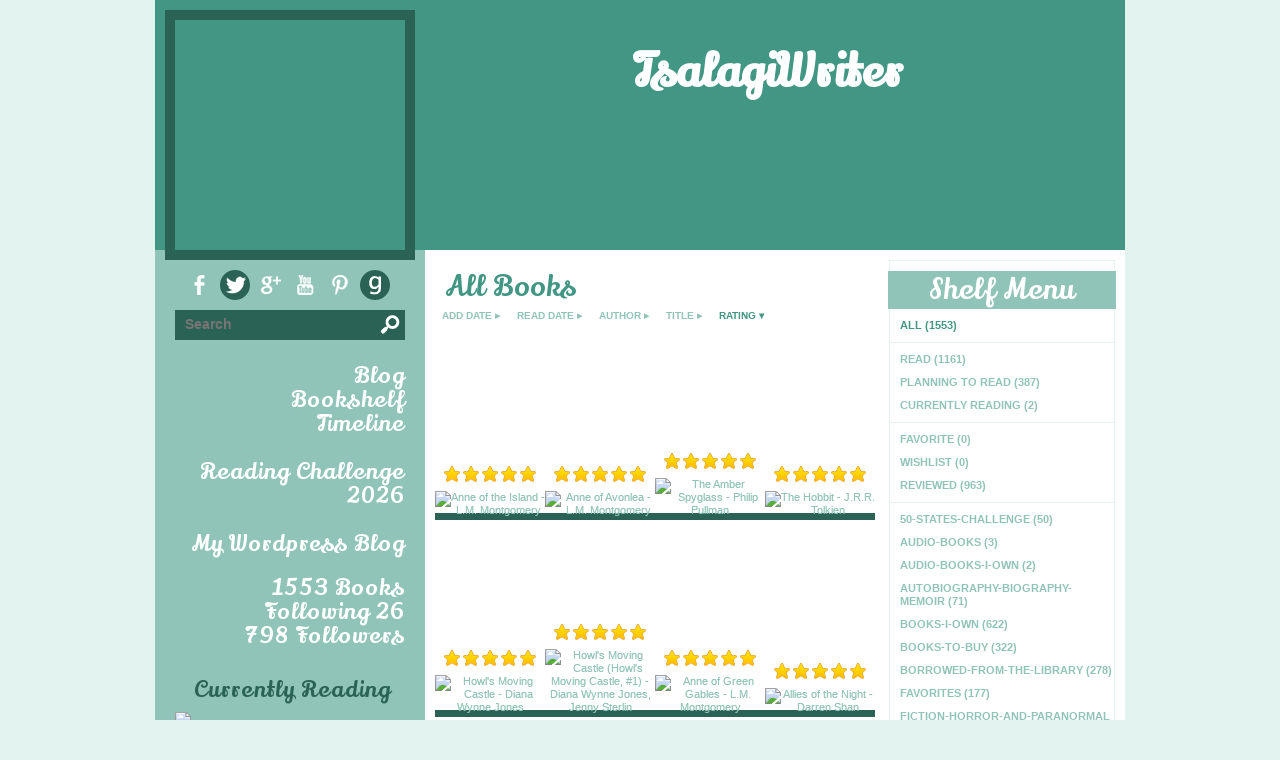

--- FILE ---
content_type: text/html; charset=UTF-8
request_url: http://tsalagiwriter.booklikes.com/?by=rating&order=desc
body_size: 8711
content:
<!doctype html>
<html>
<head>

<meta http-equiv="Content-Type" content="text/html; charset=utf-8" />
<meta name="robots" content="index, follow" />
<meta name="revisit-after" content="1 days" />

<title>Shelf - TsalagiWriter</title>      
<meta property="og:title" content="Shelf - TsalagiWriter" />
<meta itemprop="name" content="Shelf - TsalagiWriter" />     
<meta property="og:site_name" content="Shelf - TsalagiWriter" />

<meta name="Description" content="TsalagiWriter - book blog on BookLikes" />
<meta property="og:description" content="TsalagiWriter - book blog on BookLikes" />
<meta itemprop="description" content="TsalagiWriter - book blog on BookLikes" />

<meta property="og:image" content="http://booklikes.com/photo/crop/250/0/upload/avatar/2/f/azure_2fc549ef6d9465fa126f033256e18b65.jpg" />
<meta itemprop="image" content="http://booklikes.com/photo/crop/250/0/upload/avatar/2/f/azure_2fc549ef6d9465fa126f033256e18b65.jpg" />

<meta name="Keywords" content="Booklikes, TsalagiWriter, TsalagiWriter" />

<meta property="og:type" content="blog" />

<meta name="twitter:card" content="summary" />
<meta name="twitter:site" content="@BookLikes" />
<meta name="twitter:url" content="http://TsalagiWriter.booklikes.com/?by=rating&order=desc" />
<meta name="twitter:title" content="Shelf - TsalagiWriter" />
<meta name="twitter:description" content="TsalagiWriter - book blog on BookLikes" />

<link rel="icon" type="image" href="http://booklikes.com/photo/crop/25/25/upload/avatar/2/f/azure_2fc549ef6d9465fa126f033256e18b65.jpg"/>

<link rel="alternate" type="application/atom+xml" href="http://TsalagiWriter.booklikes.com/rss" title="TsalagiWriter RSS"/>

<script type="text/javascript"> 
                                 (function(i,s,o,g,r,a,m){i['GoogleAnalyticsObject']=r;i[r]=i[r]||function(){
                                 (i[r].q=i[r].q||[]).push(arguments)},i[r].l=1*new Date();a=s.createElement(o),
                                 m=s.getElementsByTagName(o)[0];a.async=1;a.src=g;m.parentNode.insertBefore(a,m)
                                 })(window,document,'script','//www.google-analytics.com/analytics.js','ga');
                                 ga('create', 'UA-32199978-1', 'booklikes.com');                                 
                                 ga('send', 'pageview');
                                 </script>

<link href="http://tsalagiwriter.booklikes.com/theme/2efdc3b7b518bc614020c4e015919de8/fonts/lily_headers.css" rel="stylesheet" type="text/css" />
<link href="http://tsalagiwriter.booklikes.com/theme/2efdc3b7b518bc614020c4e015919de8/fonts/oswald_desc.css" rel="stylesheet" type="text/css" />
<link href="http://tsalagiwriter.booklikes.com/theme/2efdc3b7b518bc614020c4e015919de8/fonts/arial_post.css" rel="stylesheet" type="text/css" />
<link href="http://tsalagiwriter.booklikes.com/theme/2efdc3b7b518bc614020c4e015919de8/fonts/verdana_small.css" rel="stylesheet" type="text/css" />

<link href="http://tsalagiwriter.booklikes.com/theme/2efdc3b7b518bc614020c4e015919de8/fonts/glob.css" rel="stylesheet" type="text/css" />

<link href="http://tsalagiwriter.booklikes.com/theme/2efdc3b7b518bc614020c4e015919de8/styles/turquoise.css" rel="stylesheet" type="text/css" />
<link href="http://tsalagiwriter.booklikes.com/theme/2efdc3b7b518bc614020c4e015919de8/style.css" rel="stylesheet" type="text/css" />

<style type="text/css">      
body { background-image: url("http://booklikes.com/upload/template/0/43/2e26b9302a7ee9dc58ad3fcc82dfd546.jpg"); background-position:0 0; background-repeat: repeat; }div.header { background-image: url("http://booklikes.com/upload/template/98/52/ffde4a4ffd216f76d0436210da77fe71.jpg"); background-position:0 0; background-repeat: repeat-x; }
div.container { background-image: url('http://tsalagiwriter.booklikes.com/theme/2efdc3b7b518bc614020c4e015919de8/img/container-bg.png'); background-repeat: repeat; }a.facebook, a.twitter, a.google, a.youtube, a.pinterest, a.goodreads, a.f-facebook, a.f-twitter, a.f-google, a.f-youtube, a.f-pinterest, a.f-goodreads, span.f-facebook, span.f-twitter, span.f-google, span.f-youtube, span.f-pinterest, span.f-goodreads {background-image: url("http://tsalagiwriter.booklikes.com/theme/2efdc3b7b518bc614020c4e015919de8/img/socialmap.png"); background-repeat: no-repeat; }
div.search input[type=submit] {background-image: url("http://tsalagiwriter.booklikes.com/theme/2efdc3b7b518bc614020c4e015919de8/img/search.png"); background-position: 0 5px; background-repeat: no-repeat; }


</style>

<link href='http://fonts.googleapis.com/css?family=Lily+Script+One|Oswald|Open+Sans|Oswald' rel='stylesheet' type='text/css'>

</head>
<body><style type="text/css">
div#book-popup{top:10%;left:50%;padding:20px;z-index:20;width:750px;margin-left:-375px;background:#fff;border:1px solid rgba(0,0,0,0.2);-moz-box-shadow:0 0 10px 5px rgba(0,0,0,0.2);-webkit-box-shadow:0 0 10px 5px rgba(0,0,0,0.2);-o-box-shadow:0 0 10px 5px rgba(0,0,0,0.2);box-shadow:0 0 10px 5px rgba(0,0,0,0.2)}.set-bradius3tl{-moz-border-radius-topleft:3px;-webkit-border-top-left-radius:3px;border-top-left-radius:3px}.set-bradius3tr{-moz-border-radius-topright:3px;-webkit-border-top-right-radius:3px;border-top-right-radius:3px}.set-bradius3bl{-moz-border-radius-bottomleft:3px;-webkit-border-bottom-left-radius:3px;border-bottom-left-radius:3px}.set-bradius3br{-moz-border-radius-bottomright:3px;-webkit-border-bottom-right-radius:3px;border-bottom-right-radius:3px}div.book-popup-content,div.book-popup-content a{color:#333}div.book-popup-content,div.book-popup-options{font-family:"Helvetica Neue",Arial,Tahoma,Verdana,sans-serif!important}a.book-popup-close{top:-10px;right:-5px;font-size:20px;color:#333;font-weight:bold}a.book-popup-close:hover{color:#03794c}div.book-popup-cover{width:225px}div.book-popup-info{width:505px}div.book-popup-title{padding-top:10px;padding-right:30px;font-size:22px;font-weight:bold}div.book-popup-title a:hover{text-decoration:underline}div.book-popup-author{padding-top:13px;font-size:14px}div.book-popup-kind{padding-top:13px;font-size:14px;font-weight:bold}div.book-popup-rating{padding-top:13px;font-size:12px;color:#036d44;font-weight:bold}div.book-popup-rating img{margin-right:3px}div.book-popup-desc{padding-top:15px;font-size:14px;line-height:140%}div.book-popup-share{padding-top:15px}div.book-popup-share-link{font-size:11px;color:#ccc}div.book-popup-page{padding-top:15px}div.book-popup-page a{font-size:14px;color:#03794c;font-weight:bold}div.book-popup-page a:hover{text-decoration:underline}div.book-popup-review{line-height:19px}div.book-popup-review a{disply:inline-block;font-size:14px;color:#03794c;font-weight:bold;line-height:19px}div.book-popup-review a:hover{text-decoration:underline}div.book-popup-review img{margin:-5px 0 0 2px}div.book-popup-more{padding-top:30px}div.book-popup-options{padding-top:20px}div.book-popup-options a{padding:7px 15px;margin-right:5px;display:inline-block;background:#038050;border:1px solid #04623e;font-size:14px;font-weight:bold;color:#fff}div.book-affiliate{display:none;margin-top:25px}div.book-affiliate h6{margin-bottom:10px;font-size:14px;font-weight:bold}div.book-affiliate-entry:nth-child(even){background:#eee}div.book-affiliate-entry{padding:5px;font-size:12px}div.book-affiliate-entry-user{background:#ccc}div.book-affiliate-entry img{width:15px;height:15px;display:inline-block;margin-right:5px;vertical-align:middle}div.book-affiliate-entry strong{display:inline-block;width:45%}div.book-affiliate-entry span{display:inline-block;width:20%}div.book-affiliate-entry a{width:25%;display:inline-block;font-weight:bold;color:#038050;text-align:right;text-decoration:none}div.book-affiliate-entry a:hover{text-decoration:underline}.loader{position:absolute;z-index:999;width:50px;height:50px;-moz-transform:scale(0.6);-webkit-transform:scale(0.6);-ms-transform:scale(0.6);-o-transform:scale(0.6);transform:scale(0.6)}.loader div{position:absolute;background-color:#eee;height:9px;width:9px;-moz-border-radius:5px;-moz-animation-name:f_fadeG;-moz-animation-duration:1.04s;-moz-animation-iteration-count:infinite;-moz-animation-direction:linear;-webkit-border-radius:5px;-webkit-animation-name:f_fadeG;-webkit-animation-duration:1.04s;-webkit-animation-iteration-count:infinite;-webkit-animation-direction:linear;-ms-border-radius:5px;-ms-animation-name:f_fadeG;-ms-animation-duration:1.04s;-ms-animation-iteration-count:infinite;-ms-animation-direction:linear;-o-border-radius:5px;-o-animation-name:f_fadeG;-o-animation-duration:1.04s;-o-animation-iteration-count:infinite;-o-animation-direction:linear;border-radius:5px;animation-name:f_fadeG;animation-duration:1.04s;animation-iteration-count:infinite;animation-direction:linear}.loader-1{left:0;top:20px;-moz-animation-delay:.39s;-webkit-animation-delay:.39s;-ms-animation-delay:.39s;-o-animation-delay:.39s;animation-delay:.39s}.loader-2{left:6px;top:6px;-moz-animation-delay:.52s;-webkit-animation-delay:.52s;-ms-animation-delay:.52s;-o-animation-delay:.52s;animation-delay:.52s}.loader-3{left:20px;top:0;-moz-animation-delay:.65s;-webkit-animation-delay:.65s;-ms-animation-delay:.65s;-o-animation-delay:.65s;animation-delay:.65s}.loader-4{right:6px;top:6px;-moz-animation-delay:.78s;-webkit-animation-delay:.78s;-ms-animation-delay:.78s;-o-animation-delay:.78s;animation-delay:.78s}.loader-5{right:0;top:20px;-moz-animation-delay:.91s;-webkit-animation-delay:.91s;-ms-animation-delay:.91s;-o-animation-delay:.91s;animation-delay:.91s}.loader-6{right:6px;bottom:6px;-moz-animation-delay:1.04s;-webkit-animation-delay:1.04s;-ms-animation-delay:1.04s;-o-animation-delay:1.04s;animation-delay:1.04s}.loader-7{left:20px;bottom:0;-moz-animation-delay:1.17s;-webkit-animation-delay:1.17s;-ms-animation-delay:1.17s;-o-animation-delay:1.17s;animation-delay:1.17s}.loader-8{left:6px;bottom:6px;-moz-animation-delay:1.3s;-webkit-animation-delay:1.3s;-ms-animation-delay:1.3s;-o-animation-delay:1.3s;animation-delay:1.3s}@-moz-keyframes f_fadeG{0%{background-color:#000}100%{background-color:#eee}}@-webkit-keyframes f_fadeG{0%{background-color:#000}100%{background-color:#eee}}@-ms-keyframes f_fadeG{0%{background-color:#000}100%{background-color:#eee}}@-o-keyframes f_fadeG{0%{background-color:#000}100%{background-color:#eee}}@keyframes f_fadeG{0%{background-color:#000}100%{background-color:#eee}}
</style>
<div id="book-popup" class="set-abs" style="display: none;"></div><div id="book-loader" class="loader" style="display: none;"><div class="loader-1"></div><div class="loader-2"></div><div class="loader-3"></div><div class="loader-4"></div><div class="loader-4"></div><div class="loader-6"></div><div class="loader-7"></div><div class="loader-8"></div></div>
<script type="text/javascript">
window.addEventListener("click",function(a){bookPopupClose()},false);document.getElementById("book-popup").addEventListener("click",function(a){a.stopPropagation();return false},false);function bookPopupClose(){document.getElementById("book-popup").style.display="none"}function affiliateLoad(a,c,e){var b=1;var f=e.length;var g=document.getElementById("book-affiliate-list-"+a);g.innerHTML="";var d=setInterval(function(){var h=e[b];var i=new XMLHttpRequest();i.open("POST","/www/ajax.php",true);i.setRequestHeader("Content-type","application/x-www-form-urlencoded");i.setRequestHeader("X-Requested-With","XMLHttpRequest");var j="action=affiliate&idb="+a+"&idu="+c+"&ids="+h;i.onreadystatechange=function(){if(i.readyState==4&&i.status==200){var k=JSON.parse(i.responseText);if(!k[0]){return}k=k[0];g.innerHTML=g.innerHTML+k.html;document.getElementById("book-affiliate-"+a).style.display="block"}};i.send(j);b++;if(b==f){clearInterval(d)}},1000)}var bookId,bookNode,bookTimer,bookClick=0;function bookPopupClick(b,a){if(b.parentNode.tagName=="A"&&b.parentNode.href){return}bookClick=b.getAttribute("data-book");setTimeout(function(){bookClick=0},3000);clearTimeout(bookTimer);window.open(a)}function bookPopupMoveOut(){clearTimeout(bookTimer)}function bookPopupMove(a){var c=a.getAttribute("data-book");var b=a.getAttribute("data-aff");if(bookClick==c){return}bookId=c;bookNode=a.tagName;bookTimer=setTimeout(function(){if(!a.clientHeight&&!a.clientWidth){var f={x:a.children[0].offsetWidth,y:a.children[0].offsetHeight};var g=a.children[0].getBoundingClientRect()}else{var f={x:a.offsetWidth,y:a.offsetHeight};var g=a.getBoundingClientRect()}var e={x:window.pageXOffset||document.scrollLeft,y:window.pageYOffset||document.scrollTop};var d=document.getElementById("book-loader");d.style.display="block";d.style.top=(((f.y<50)?0:(Math.round(f.y/2)-25))+(isNaN(e.y)?0:parseInt(e.y))+(isNaN(g.top)?0:parseInt(g.top)))+"px";d.style.left=(((f.x<50)?0:(Math.round(f.x/2)-25))+(isNaN(e.x)?0:parseInt(e.x))+(isNaN(g.left)?0:parseInt(g.left)))+"px";bookPopup(c,"",b)},2000)}function bookPopupOld(c,a,b){bookPopup(c,"old",b)}function bookPopup(id,none,idaff){var ajax=new XMLHttpRequest();ajax.open("POST","/www/ajax.php",true);ajax.setRequestHeader("Content-type","application/x-www-form-urlencoded");ajax.setRequestHeader("X-Requested-With","XMLHttpRequest");var params="action=bookpopupb&id="+id;if(idaff){params+="&idaff="+idaff}if(none=="old"){params+="&old=1"}ajax.onreadystatechange=function(){if(ajax.readyState==4&&ajax.status==200){document.getElementById("book-loader").style.display="none";document.getElementById("book-popup").innerHTML=ajax.responseText;document.getElementById("book-popup").style.top=window.pageYOffset+25+"px";document.getElementById("book-popup").style.display="block";var scripts="";ajax.responseText.replace(/<script[^>]*>([\s\S]*?)<\/script>/gi,function(all,code){scripts+=code+"\n"});if(scripts){if(window.execScript){window.execScript(scripts)}else{eval(scripts)}}}};ajax.send(params)};
</script><div class="booklikes-iframe" style="position: fixed; top: 20px; right: 20px; background: none; z-index: 100;">
    <iframe src="http://booklikes.com/iframe?user=TsalagiWriter" frameborder="0" scrolling="no" width="375" height="25" style="background: none;"></iframe>    
</div>



<div class="container">
<div class="header">

<div class="avatar set-left set-rel" style="background-image: url('http://booklikes.com/photo/crop/250/250/upload/avatar/2/f/azure_2fc549ef6d9465fa126f033256e18b65.jpg'); background-position: center center; background-repeat: no-repeat;">
<a href="http://TsalagiWriter.booklikes.com"><img src="http://tsalagiwriter.booklikes.com/theme/2efdc3b7b518bc614020c4e015919de8/img/clear.png" width="230" height="230" alt="TsalagiWriter" title="TsalagiWriter" /></a>
</div>

<div class="header-title set-right">
<h1>
<a href="http://TsalagiWriter.booklikes.com">TsalagiWriter</a></h1>

<h4>

</h4>

</div>

<div class="set-clear"></div>

</div>

<div class="set-clear"></div>

<div class="side-right set-right">

<div class="bookshelf-menu set-right">

<div class="bookmenu-ribbon"><div class="bookmenu-title">Shelf Menu</div></div>

<div class="set-clear"></div>

<div class="bookmenu">

<a class="bookmenu-link bookmenu-active" href="http://TsalagiWriter.booklikes.com/shelf">All (1553)</a>
               
<div class="bookmenu-line"></div>
               
<a class="bookmenu-link" href="http://TsalagiWriter.booklikes.com/shelf/read">Read (1161)</a>
<a class="bookmenu-link" href="http://TsalagiWriter.booklikes.com/shelf/planningtoread">Planning to read (387)</a>
<a class="bookmenu-link" href="http://TsalagiWriter.booklikes.com/shelf/currentlyreading">Currently reading (2)</a>

<div class="bookmenu-line"></div>

<a class="bookmenu-link" href="http://TsalagiWriter.booklikes.com/shelf/favorite-books">Favorite (0)</a>
<a class="bookmenu-link" href="http://TsalagiWriter.booklikes.com/shelf/wishlist">Wishlist (0)</a>
<a class="bookmenu-link" href="http://TsalagiWriter.booklikes.com/shelf/reviewed">Reviewed (963)</a>


<div class="bookmenu-line"></div>

<a class="bookmenu-link" href="http://TsalagiWriter.booklikes.com/shelf/87212/50-states-challenge">50-states-challenge (50)</a>
<a class="bookmenu-link" href="http://TsalagiWriter.booklikes.com/shelf/87223/audio-books">audio-books (3)</a>
<a class="bookmenu-link" href="http://TsalagiWriter.booklikes.com/shelf/87224/audio-books-i-own">audio-books-i-own (2)</a>
<a class="bookmenu-link" href="http://TsalagiWriter.booklikes.com/shelf/87219/autobiography-biography-memoir">autobiography-biography-memoir (71)</a>
<a class="bookmenu-link" href="http://TsalagiWriter.booklikes.com/shelf/67441/books-i-own">books-i-own (622)</a>
<a class="bookmenu-link" href="http://TsalagiWriter.booklikes.com/shelf/67703/books-to-buy">books-to-buy (322)</a>
<a class="bookmenu-link" href="http://TsalagiWriter.booklikes.com/shelf/67702/borrowed-from-the-library">borrowed-from-the-library (278)</a>
<a class="bookmenu-link" href="http://TsalagiWriter.booklikes.com/shelf/67705/favorites">favorites (177)</a>
<a class="bookmenu-link" href="http://TsalagiWriter.booklikes.com/shelf/71516/fiction-horror-and-paranormal">fiction-horror-and-paranormal (169)</a>
<a class="bookmenu-link" href="http://TsalagiWriter.booklikes.com/shelf/75489/first-reads">first-reads (30)</a>
<a class="bookmenu-link" href="http://TsalagiWriter.booklikes.com/shelf/87213/halloween">halloween (47)</a>
<a class="bookmenu-link" href="http://TsalagiWriter.booklikes.com/shelf/216582/hellboy">Hellboy (6)</a>
<a class="bookmenu-link" href="http://TsalagiWriter.booklikes.com/shelf/67704/manga-graphic-novels">manga-graphic-novels (190)</a>
<a class="bookmenu-link" href="http://TsalagiWriter.booklikes.com/shelf/87216/mystery">mystery (51)</a>
<a class="bookmenu-link" href="http://TsalagiWriter.booklikes.com/shelf/87222/nancy-drew">nancy-drew (7)</a>
<a class="bookmenu-link" href="http://TsalagiWriter.booklikes.com/shelf/87215/native-american-and-first-nations">native-american-and-first-nations (164)</a>
<a class="bookmenu-link" href="http://TsalagiWriter.booklikes.com/shelf/205740/near-death-experience">Near Death Experience (4)</a>
<a class="bookmenu-link" href="http://TsalagiWriter.booklikes.com/shelf/87218/pennsylvania">pennsylvania (34)</a>
<a class="bookmenu-link" href="http://TsalagiWriter.booklikes.com/shelf/87221/poetry">poetry (66)</a>
<a class="bookmenu-link" href="http://TsalagiWriter.booklikes.com/shelf/87220/quotation-books">quotation-books (4)</a>
<a class="bookmenu-link" href="http://TsalagiWriter.booklikes.com/shelf/87226/read-more-than-once">read-more-than-once (12)</a>
<a class="bookmenu-link" href="http://TsalagiWriter.booklikes.com/shelf/87217/signed-by-the-author">signed-by-the-author (54)</a>
<a class="bookmenu-link" href="http://TsalagiWriter.booklikes.com/shelf/87214/true-paranormal-books">true-paranormal-books (85)</a>
<a class="bookmenu-link" href="http://TsalagiWriter.booklikes.com/shelf/87225/wishbone">wishbone (17)</a>
<a class="bookmenu-link" href="http://TsalagiWriter.booklikes.com/shelf/67875/won-from-blog-giveaway">won-from-blog-giveaway (6)</a>

<div class="bookmenu-line set-hide"></div>


<a class="bookmenu-link set-hide" href="http://TsalagiWriter.booklikes.com/shelf/unshelved">Unshelved (112)</a>

</div>

</div>

<div class="bookshelf set-left">

<div class="post-title">All Books</div>

<div class="shelf-order">
<a class="shelf-order" href="?by=date&order=asc">add date</a>
<a class="shelf-order" href="?by=dater&order=asc">read date</a>
<a class="shelf-order" href="?by=author&order=asc">author</a>
<a class="shelf-order" href="?by=title&order=asc">title</a>
<a class="shelf-order-desc" href="?by=rating&order=asc">rating</a>
</div>

<div class="shelf-books-entry set-left set-rel">

<div class="shelf-books-entry-cover set-abs">
<div class="shelf-books-entry-rating">
<img src="http://tsalagiwriter.booklikes.com/theme/2efdc3b7b518bc614020c4e015919de8/img/star_small.png" /> <img src="http://tsalagiwriter.booklikes.com/theme/2efdc3b7b518bc614020c4e015919de8/img/star_small.png" /> <img src="http://tsalagiwriter.booklikes.com/theme/2efdc3b7b518bc614020c4e015919de8/img/star_small.png" /> <img src="http://tsalagiwriter.booklikes.com/theme/2efdc3b7b518bc614020c4e015919de8/img/star_small.png" /> <img src="http://tsalagiwriter.booklikes.com/theme/2efdc3b7b518bc614020c4e015919de8/img/star_small.png" /> </div>
<a href="http://booklikes.com/anne-of-the-island-l-m-montgomery/book,56623" target="_blank">
<img src="http://booklikes.com/photo/max/100/155/upload/books/9/a/azure_9ad283dc510e16d1220c8c8f23c76aeb.jpg"  onclick="bookPopupClick(this, 'http://booklikes.com/anne-of-the-island-l-m-montgomery/book,56623');"  data-book="56623" data-aff="0" onmouseover="bookPopupMove(this);" onmouseout="bookPopupMoveOut(this);"  alt="Anne of the Island  - L.M. Montgomery"/>
</a>
</div>

<div class="shelf-books-entry-cover-unrated set-abs">
<a href="http://booklikes.com/anne-of-the-island-l-m-montgomery/book,56623" target="_blank">
<img src="http://booklikes.com/photo/max/100/155/upload/books/9/a/azure_9ad283dc510e16d1220c8c8f23c76aeb.jpg"  onclick="bookPopupClick(this, 'http://booklikes.com/anne-of-the-island-l-m-montgomery/book,56623');"  data-book="56623" data-aff="0" onmouseover="bookPopupMove(this);" onmouseout="bookPopupMoveOut(this);"  alt="Anne of the Island  - L.M. Montgomery"/>
</a>
</div>
</div>
<div class="shelf-books-entry set-left set-rel">

<div class="shelf-books-entry-cover set-abs">
<div class="shelf-books-entry-rating">
<img src="http://tsalagiwriter.booklikes.com/theme/2efdc3b7b518bc614020c4e015919de8/img/star_small.png" /> <img src="http://tsalagiwriter.booklikes.com/theme/2efdc3b7b518bc614020c4e015919de8/img/star_small.png" /> <img src="http://tsalagiwriter.booklikes.com/theme/2efdc3b7b518bc614020c4e015919de8/img/star_small.png" /> <img src="http://tsalagiwriter.booklikes.com/theme/2efdc3b7b518bc614020c4e015919de8/img/star_small.png" /> <img src="http://tsalagiwriter.booklikes.com/theme/2efdc3b7b518bc614020c4e015919de8/img/star_small.png" /> </div>
<a href="http://booklikes.com/anne-of-avonlea-l-m-montgomery/book,56722" target="_blank">
<img src="http://booklikes.com/photo/max/100/155/upload/books/6/7/azure_67da25a53ef2536f584b54f0cbde5037.jpg"  onclick="bookPopupClick(this, 'http://booklikes.com/anne-of-avonlea-l-m-montgomery/book,56722');"  data-book="56722" data-aff="0" onmouseover="bookPopupMove(this);" onmouseout="bookPopupMoveOut(this);"  alt="Anne of Avonlea  - L.M. Montgomery"/>
</a>
</div>

<div class="shelf-books-entry-cover-unrated set-abs">
<a href="http://booklikes.com/anne-of-avonlea-l-m-montgomery/book,56722" target="_blank">
<img src="http://booklikes.com/photo/max/100/155/upload/books/6/7/azure_67da25a53ef2536f584b54f0cbde5037.jpg"  onclick="bookPopupClick(this, 'http://booklikes.com/anne-of-avonlea-l-m-montgomery/book,56722');"  data-book="56722" data-aff="0" onmouseover="bookPopupMove(this);" onmouseout="bookPopupMoveOut(this);"  alt="Anne of Avonlea  - L.M. Montgomery"/>
</a>
</div>
</div>
<div class="shelf-books-entry set-left set-rel">

<div class="shelf-books-entry-cover set-abs">
<div class="shelf-books-entry-rating">
<img src="http://tsalagiwriter.booklikes.com/theme/2efdc3b7b518bc614020c4e015919de8/img/star_small.png" /> <img src="http://tsalagiwriter.booklikes.com/theme/2efdc3b7b518bc614020c4e015919de8/img/star_small.png" /> <img src="http://tsalagiwriter.booklikes.com/theme/2efdc3b7b518bc614020c4e015919de8/img/star_small.png" /> <img src="http://tsalagiwriter.booklikes.com/theme/2efdc3b7b518bc614020c4e015919de8/img/star_small.png" /> <img src="http://tsalagiwriter.booklikes.com/theme/2efdc3b7b518bc614020c4e015919de8/img/star_small.png" /> </div>
<a href="http://booklikes.com/the-amber-spyglass-philip-pullman/book,88094" target="_blank">
<img src="http://booklikes.com/photo/max/100/155/upload/books/3/b/azure_3bb0fa1e63f7406ca58c74762f021160.jpg"  onclick="bookPopupClick(this, 'http://booklikes.com/the-amber-spyglass-philip-pullman/book,88094');"  data-book="88094" data-aff="0" onmouseover="bookPopupMove(this);" onmouseout="bookPopupMoveOut(this);"  alt="The Amber Spyglass  - Philip Pullman"/>
</a>
</div>

<div class="shelf-books-entry-cover-unrated set-abs">
<a href="http://booklikes.com/the-amber-spyglass-philip-pullman/book,88094" target="_blank">
<img src="http://booklikes.com/photo/max/100/155/upload/books/3/b/azure_3bb0fa1e63f7406ca58c74762f021160.jpg"  onclick="bookPopupClick(this, 'http://booklikes.com/the-amber-spyglass-philip-pullman/book,88094');"  data-book="88094" data-aff="0" onmouseover="bookPopupMove(this);" onmouseout="bookPopupMoveOut(this);"  alt="The Amber Spyglass  - Philip Pullman"/>
</a>
</div>
</div>
<div class="shelf-books-entry set-left set-rel">

<div class="shelf-books-entry-cover set-abs">
<div class="shelf-books-entry-rating">
<img src="http://tsalagiwriter.booklikes.com/theme/2efdc3b7b518bc614020c4e015919de8/img/star_small.png" /> <img src="http://tsalagiwriter.booklikes.com/theme/2efdc3b7b518bc614020c4e015919de8/img/star_small.png" /> <img src="http://tsalagiwriter.booklikes.com/theme/2efdc3b7b518bc614020c4e015919de8/img/star_small.png" /> <img src="http://tsalagiwriter.booklikes.com/theme/2efdc3b7b518bc614020c4e015919de8/img/star_small.png" /> <img src="http://tsalagiwriter.booklikes.com/theme/2efdc3b7b518bc614020c4e015919de8/img/star_small.png" /> </div>
<a href="http://booklikes.com/the-hobbit-j-r-r-tolkien/book,93499" target="_blank">
<img src="http://booklikes.com/photo/max/100/155/upload/books/b/9/b946f0d3976cbdb7d7dc666ce7b4be74.jpg"  onclick="bookPopupClick(this, 'http://booklikes.com/the-hobbit-j-r-r-tolkien/book,93499');"  data-book="93499" data-aff="0" onmouseover="bookPopupMove(this);" onmouseout="bookPopupMoveOut(this);"  alt="The Hobbit - J.R.R. Tolkien"/>
</a>
</div>

<div class="shelf-books-entry-cover-unrated set-abs">
<a href="http://booklikes.com/the-hobbit-j-r-r-tolkien/book,93499" target="_blank">
<img src="http://booklikes.com/photo/max/100/155/upload/books/b/9/b946f0d3976cbdb7d7dc666ce7b4be74.jpg"  onclick="bookPopupClick(this, 'http://booklikes.com/the-hobbit-j-r-r-tolkien/book,93499');"  data-book="93499" data-aff="0" onmouseover="bookPopupMove(this);" onmouseout="bookPopupMoveOut(this);"  alt="The Hobbit - J.R.R. Tolkien"/>
</a>
</div>
</div>
<div class="shelf-books-entry set-left set-rel">

<div class="shelf-books-entry-cover set-abs">
<div class="shelf-books-entry-rating">
<img src="http://tsalagiwriter.booklikes.com/theme/2efdc3b7b518bc614020c4e015919de8/img/star_small.png" /> <img src="http://tsalagiwriter.booklikes.com/theme/2efdc3b7b518bc614020c4e015919de8/img/star_small.png" /> <img src="http://tsalagiwriter.booklikes.com/theme/2efdc3b7b518bc614020c4e015919de8/img/star_small.png" /> <img src="http://tsalagiwriter.booklikes.com/theme/2efdc3b7b518bc614020c4e015919de8/img/star_small.png" /> <img src="http://tsalagiwriter.booklikes.com/theme/2efdc3b7b518bc614020c4e015919de8/img/star_small.png" /> </div>
<a href="http://booklikes.com/howl-s-moving-castle-diana-wynne-jones/book,97155" target="_blank">
<img src="http://booklikes.com/photo/max/100/155/upload/books/4/a/4a09b17e71f8dab110f6a04dfb2e8d63.jpg"  onclick="bookPopupClick(this, 'http://booklikes.com/howl-s-moving-castle-diana-wynne-jones/book,97155');"  data-book="97155" data-aff="0" onmouseover="bookPopupMove(this);" onmouseout="bookPopupMoveOut(this);"  alt="Howl's Moving Castle - Diana Wynne Jones"/>
</a>
</div>

<div class="shelf-books-entry-cover-unrated set-abs">
<a href="http://booklikes.com/howl-s-moving-castle-diana-wynne-jones/book,97155" target="_blank">
<img src="http://booklikes.com/photo/max/100/155/upload/books/4/a/4a09b17e71f8dab110f6a04dfb2e8d63.jpg"  onclick="bookPopupClick(this, 'http://booklikes.com/howl-s-moving-castle-diana-wynne-jones/book,97155');"  data-book="97155" data-aff="0" onmouseover="bookPopupMove(this);" onmouseout="bookPopupMoveOut(this);"  alt="Howl's Moving Castle - Diana Wynne Jones"/>
</a>
</div>
</div>
<div class="shelf-books-entry set-left set-rel">

<div class="shelf-books-entry-cover set-abs">
<div class="shelf-books-entry-rating">
<img src="http://tsalagiwriter.booklikes.com/theme/2efdc3b7b518bc614020c4e015919de8/img/star_small.png" /> <img src="http://tsalagiwriter.booklikes.com/theme/2efdc3b7b518bc614020c4e015919de8/img/star_small.png" /> <img src="http://tsalagiwriter.booklikes.com/theme/2efdc3b7b518bc614020c4e015919de8/img/star_small.png" /> <img src="http://tsalagiwriter.booklikes.com/theme/2efdc3b7b518bc614020c4e015919de8/img/star_small.png" /> <img src="http://tsalagiwriter.booklikes.com/theme/2efdc3b7b518bc614020c4e015919de8/img/star_small.png" /> </div>
<a href="http://booklikes.com/howl-s-moving-castle-howl-s-moving-castle-1-diana-wynne-jones-jenny-sterlin/book,97174" target="_blank">
<img src="http://booklikes.com/photo/max/100/155/upload/books/68/53/21124d8217c2d481a35350f781779786.jpg"  onclick="bookPopupClick(this, 'http://booklikes.com/howl-s-moving-castle-howl-s-moving-castle-1-diana-wynne-jones-jenny-sterlin/book,97174');"  data-book="97174" data-aff="0" onmouseover="bookPopupMove(this);" onmouseout="bookPopupMoveOut(this);"  alt="Howl's Moving Castle (Howl's Moving Castle, #1) - Diana Wynne Jones, Jenny Sterlin"/>
</a>
</div>

<div class="shelf-books-entry-cover-unrated set-abs">
<a href="http://booklikes.com/howl-s-moving-castle-howl-s-moving-castle-1-diana-wynne-jones-jenny-sterlin/book,97174" target="_blank">
<img src="http://booklikes.com/photo/max/100/155/upload/books/68/53/21124d8217c2d481a35350f781779786.jpg"  onclick="bookPopupClick(this, 'http://booklikes.com/howl-s-moving-castle-howl-s-moving-castle-1-diana-wynne-jones-jenny-sterlin/book,97174');"  data-book="97174" data-aff="0" onmouseover="bookPopupMove(this);" onmouseout="bookPopupMoveOut(this);"  alt="Howl's Moving Castle (Howl's Moving Castle, #1) - Diana Wynne Jones, Jenny Sterlin"/>
</a>
</div>
</div>
<div class="shelf-books-entry set-left set-rel">

<div class="shelf-books-entry-cover set-abs">
<div class="shelf-books-entry-rating">
<img src="http://tsalagiwriter.booklikes.com/theme/2efdc3b7b518bc614020c4e015919de8/img/star_small.png" /> <img src="http://tsalagiwriter.booklikes.com/theme/2efdc3b7b518bc614020c4e015919de8/img/star_small.png" /> <img src="http://tsalagiwriter.booklikes.com/theme/2efdc3b7b518bc614020c4e015919de8/img/star_small.png" /> <img src="http://tsalagiwriter.booklikes.com/theme/2efdc3b7b518bc614020c4e015919de8/img/star_small.png" /> <img src="http://tsalagiwriter.booklikes.com/theme/2efdc3b7b518bc614020c4e015919de8/img/star_small.png" /> </div>
<a href="http://booklikes.com/anne-of-green-gables-l-m-montgomery/book,121531" target="_blank">
<img src="http://booklikes.com/photo/max/100/155/upload/books/4/c/azure_4c74c115848e37f2445bdd19f8cc68a2.jpg"  onclick="bookPopupClick(this, 'http://booklikes.com/anne-of-green-gables-l-m-montgomery/book,121531');"  data-book="121531" data-aff="0" onmouseover="bookPopupMove(this);" onmouseout="bookPopupMoveOut(this);"  alt="Anne of Green Gables  - L.M. Montgomery"/>
</a>
</div>

<div class="shelf-books-entry-cover-unrated set-abs">
<a href="http://booklikes.com/anne-of-green-gables-l-m-montgomery/book,121531" target="_blank">
<img src="http://booklikes.com/photo/max/100/155/upload/books/4/c/azure_4c74c115848e37f2445bdd19f8cc68a2.jpg"  onclick="bookPopupClick(this, 'http://booklikes.com/anne-of-green-gables-l-m-montgomery/book,121531');"  data-book="121531" data-aff="0" onmouseover="bookPopupMove(this);" onmouseout="bookPopupMoveOut(this);"  alt="Anne of Green Gables  - L.M. Montgomery"/>
</a>
</div>
</div>
<div class="shelf-books-entry set-left set-rel">

<div class="shelf-books-entry-cover set-abs">
<div class="shelf-books-entry-rating">
<img src="http://tsalagiwriter.booklikes.com/theme/2efdc3b7b518bc614020c4e015919de8/img/star_small.png" /> <img src="http://tsalagiwriter.booklikes.com/theme/2efdc3b7b518bc614020c4e015919de8/img/star_small.png" /> <img src="http://tsalagiwriter.booklikes.com/theme/2efdc3b7b518bc614020c4e015919de8/img/star_small.png" /> <img src="http://tsalagiwriter.booklikes.com/theme/2efdc3b7b518bc614020c4e015919de8/img/star_small.png" /> <img src="http://tsalagiwriter.booklikes.com/theme/2efdc3b7b518bc614020c4e015919de8/img/star_small.png" /> </div>
<a href="http://booklikes.com/allies-of-the-night-darren-shan/book,130008" target="_blank">
<img src="http://booklikes.com/photo/max/100/155/upload/books/65/55/375708442305e77f97b170722aa63e2e.jpg"  onclick="bookPopupClick(this, 'http://booklikes.com/allies-of-the-night-darren-shan/book,130008');"  data-book="130008" data-aff="0" onmouseover="bookPopupMove(this);" onmouseout="bookPopupMoveOut(this);"  alt="Allies of the Night  - Darren Shan"/>
</a>
</div>

<div class="shelf-books-entry-cover-unrated set-abs">
<a href="http://booklikes.com/allies-of-the-night-darren-shan/book,130008" target="_blank">
<img src="http://booklikes.com/photo/max/100/155/upload/books/65/55/375708442305e77f97b170722aa63e2e.jpg"  onclick="bookPopupClick(this, 'http://booklikes.com/allies-of-the-night-darren-shan/book,130008');"  data-book="130008" data-aff="0" onmouseover="bookPopupMove(this);" onmouseout="bookPopupMoveOut(this);"  alt="Allies of the Night  - Darren Shan"/>
</a>
</div>
</div>
<div class="shelf-books-entry set-left set-rel">

<div class="shelf-books-entry-cover set-abs">
<div class="shelf-books-entry-rating">
<img src="http://tsalagiwriter.booklikes.com/theme/2efdc3b7b518bc614020c4e015919de8/img/star_small.png" /> <img src="http://tsalagiwriter.booklikes.com/theme/2efdc3b7b518bc614020c4e015919de8/img/star_small.png" /> <img src="http://tsalagiwriter.booklikes.com/theme/2efdc3b7b518bc614020c4e015919de8/img/star_small.png" /> <img src="http://tsalagiwriter.booklikes.com/theme/2efdc3b7b518bc614020c4e015919de8/img/star_small.png" /> <img src="http://tsalagiwriter.booklikes.com/theme/2efdc3b7b518bc614020c4e015919de8/img/star_small.png" /> </div>
<a href="http://booklikes.com/freaks-alive-on-the-inside-annette-curtis-klause/book,130773" target="_blank">
<img src="http://booklikes.com/photo/max/100/155/upload/books/b/5/azure_b5644c44641b4608c68fe759db29538d.jpg"  onclick="bookPopupClick(this, 'http://booklikes.com/freaks-alive-on-the-inside-annette-curtis-klause/book,130773');"  data-book="130773" data-aff="0" onmouseover="bookPopupMove(this);" onmouseout="bookPopupMoveOut(this);"  alt="Freaks: Alive, on the Inside! - Annette Curtis Klause"/>
</a>
</div>

<div class="shelf-books-entry-cover-unrated set-abs">
<a href="http://booklikes.com/freaks-alive-on-the-inside-annette-curtis-klause/book,130773" target="_blank">
<img src="http://booklikes.com/photo/max/100/155/upload/books/b/5/azure_b5644c44641b4608c68fe759db29538d.jpg"  onclick="bookPopupClick(this, 'http://booklikes.com/freaks-alive-on-the-inside-annette-curtis-klause/book,130773');"  data-book="130773" data-aff="0" onmouseover="bookPopupMove(this);" onmouseout="bookPopupMoveOut(this);"  alt="Freaks: Alive, on the Inside! - Annette Curtis Klause"/>
</a>
</div>
</div>
<div class="shelf-books-entry set-left set-rel">

<div class="shelf-books-entry-cover set-abs">
<div class="shelf-books-entry-rating">
<img src="http://tsalagiwriter.booklikes.com/theme/2efdc3b7b518bc614020c4e015919de8/img/star_small.png" /> <img src="http://tsalagiwriter.booklikes.com/theme/2efdc3b7b518bc614020c4e015919de8/img/star_small.png" /> <img src="http://tsalagiwriter.booklikes.com/theme/2efdc3b7b518bc614020c4e015919de8/img/star_small.png" /> <img src="http://tsalagiwriter.booklikes.com/theme/2efdc3b7b518bc614020c4e015919de8/img/star_small.png" /> <img src="http://tsalagiwriter.booklikes.com/theme/2efdc3b7b518bc614020c4e015919de8/img/star_small.png" /> </div>
<a href="http://booklikes.com/tunnels-of-blood-cirque-du-freak-3-darren-shan/book,131203" target="_blank">
<img src="http://booklikes.com/photo/max/100/155/upload/books/94/72/eeacefcca5b45698419cc63a87a29026.jpg"  onclick="bookPopupClick(this, 'http://booklikes.com/tunnels-of-blood-cirque-du-freak-3-darren-shan/book,131203');"  data-book="131203" data-aff="0" onmouseover="bookPopupMove(this);" onmouseout="bookPopupMoveOut(this);"  alt="Tunnels of Blood (Cirque Du Freak, #3) - Darren Shan"/>
</a>
</div>

<div class="shelf-books-entry-cover-unrated set-abs">
<a href="http://booklikes.com/tunnels-of-blood-cirque-du-freak-3-darren-shan/book,131203" target="_blank">
<img src="http://booklikes.com/photo/max/100/155/upload/books/94/72/eeacefcca5b45698419cc63a87a29026.jpg"  onclick="bookPopupClick(this, 'http://booklikes.com/tunnels-of-blood-cirque-du-freak-3-darren-shan/book,131203');"  data-book="131203" data-aff="0" onmouseover="bookPopupMove(this);" onmouseout="bookPopupMoveOut(this);"  alt="Tunnels of Blood (Cirque Du Freak, #3) - Darren Shan"/>
</a>
</div>
</div>
<div class="shelf-books-entry set-left set-rel">

<div class="shelf-books-entry-cover set-abs">
<div class="shelf-books-entry-rating">
<img src="http://tsalagiwriter.booklikes.com/theme/2efdc3b7b518bc614020c4e015919de8/img/star_small.png" /> <img src="http://tsalagiwriter.booklikes.com/theme/2efdc3b7b518bc614020c4e015919de8/img/star_small.png" /> <img src="http://tsalagiwriter.booklikes.com/theme/2efdc3b7b518bc614020c4e015919de8/img/star_small.png" /> <img src="http://tsalagiwriter.booklikes.com/theme/2efdc3b7b518bc614020c4e015919de8/img/star_small.png" /> <img src="http://tsalagiwriter.booklikes.com/theme/2efdc3b7b518bc614020c4e015919de8/img/star_small.png" /> </div>
<a href="http://booklikes.com/lord-of-the-shadows-the-saga-of-darren-shan-11-darren-shan/book,131211" target="_blank">
<img src="http://booklikes.com/photo/max/100/155/upload/books/34/30/a17d646d4be8ec5f7a15e729a9ee6cfe.jpg"  onclick="bookPopupClick(this, 'http://booklikes.com/lord-of-the-shadows-the-saga-of-darren-shan-11-darren-shan/book,131211');"  data-book="131211" data-aff="0" onmouseover="bookPopupMove(this);" onmouseout="bookPopupMoveOut(this);"  alt="Lord of the Shadows (The Saga of Darren Shan, #11) - Darren Shan"/>
</a>
</div>

<div class="shelf-books-entry-cover-unrated set-abs">
<a href="http://booklikes.com/lord-of-the-shadows-the-saga-of-darren-shan-11-darren-shan/book,131211" target="_blank">
<img src="http://booklikes.com/photo/max/100/155/upload/books/34/30/a17d646d4be8ec5f7a15e729a9ee6cfe.jpg"  onclick="bookPopupClick(this, 'http://booklikes.com/lord-of-the-shadows-the-saga-of-darren-shan-11-darren-shan/book,131211');"  data-book="131211" data-aff="0" onmouseover="bookPopupMove(this);" onmouseout="bookPopupMoveOut(this);"  alt="Lord of the Shadows (The Saga of Darren Shan, #11) - Darren Shan"/>
</a>
</div>
</div>
<div class="shelf-books-entry set-left set-rel">

<div class="shelf-books-entry-cover set-abs">
<div class="shelf-books-entry-rating">
<img src="http://tsalagiwriter.booklikes.com/theme/2efdc3b7b518bc614020c4e015919de8/img/star_small.png" /> <img src="http://tsalagiwriter.booklikes.com/theme/2efdc3b7b518bc614020c4e015919de8/img/star_small.png" /> <img src="http://tsalagiwriter.booklikes.com/theme/2efdc3b7b518bc614020c4e015919de8/img/star_small.png" /> <img src="http://tsalagiwriter.booklikes.com/theme/2efdc3b7b518bc614020c4e015919de8/img/star_small.png" /> <img src="http://tsalagiwriter.booklikes.com/theme/2efdc3b7b518bc614020c4e015919de8/img/star_small.png" /> </div>
<a href="http://booklikes.com/a-living-nightmare-cirque-du-freak-1-darren-shan/book,131446" target="_blank">
<img src="http://booklikes.com/photo/max/100/155/upload/books/55/27/adac52807d4450e75b8ca7a63c0f6bdf.jpg"  onclick="bookPopupClick(this, 'http://booklikes.com/a-living-nightmare-cirque-du-freak-1-darren-shan/book,131446');"  data-book="131446" data-aff="0" onmouseover="bookPopupMove(this);" onmouseout="bookPopupMoveOut(this);"  alt="A Living Nightmare (Cirque Du Freak, #1) - Darren Shan"/>
</a>
</div>

<div class="shelf-books-entry-cover-unrated set-abs">
<a href="http://booklikes.com/a-living-nightmare-cirque-du-freak-1-darren-shan/book,131446" target="_blank">
<img src="http://booklikes.com/photo/max/100/155/upload/books/55/27/adac52807d4450e75b8ca7a63c0f6bdf.jpg"  onclick="bookPopupClick(this, 'http://booklikes.com/a-living-nightmare-cirque-du-freak-1-darren-shan/book,131446');"  data-book="131446" data-aff="0" onmouseover="bookPopupMove(this);" onmouseout="bookPopupMoveOut(this);"  alt="A Living Nightmare (Cirque Du Freak, #1) - Darren Shan"/>
</a>
</div>
</div>
<div class="shelf-books-entry set-left set-rel">

<div class="shelf-books-entry-cover set-abs">
<div class="shelf-books-entry-rating">
<img src="http://tsalagiwriter.booklikes.com/theme/2efdc3b7b518bc614020c4e015919de8/img/star_small.png" /> <img src="http://tsalagiwriter.booklikes.com/theme/2efdc3b7b518bc614020c4e015919de8/img/star_small.png" /> <img src="http://tsalagiwriter.booklikes.com/theme/2efdc3b7b518bc614020c4e015919de8/img/star_small.png" /> <img src="http://tsalagiwriter.booklikes.com/theme/2efdc3b7b518bc614020c4e015919de8/img/star_small.png" /> <img src="http://tsalagiwriter.booklikes.com/theme/2efdc3b7b518bc614020c4e015919de8/img/star_small.png" /> </div>
<a href="http://booklikes.com/trials-of-death-darren-shan/book,131597" target="_blank">
<img src="http://booklikes.com/photo/max/100/155/upload/books/26/21/44f000ddcceec22ef5096a1a44280fef.jpg"  onclick="bookPopupClick(this, 'http://booklikes.com/trials-of-death-darren-shan/book,131597');"  data-book="131597" data-aff="0" onmouseover="bookPopupMove(this);" onmouseout="bookPopupMoveOut(this);"  alt="Trials of Death  - Darren Shan"/>
</a>
</div>

<div class="shelf-books-entry-cover-unrated set-abs">
<a href="http://booklikes.com/trials-of-death-darren-shan/book,131597" target="_blank">
<img src="http://booklikes.com/photo/max/100/155/upload/books/26/21/44f000ddcceec22ef5096a1a44280fef.jpg"  onclick="bookPopupClick(this, 'http://booklikes.com/trials-of-death-darren-shan/book,131597');"  data-book="131597" data-aff="0" onmouseover="bookPopupMove(this);" onmouseout="bookPopupMoveOut(this);"  alt="Trials of Death  - Darren Shan"/>
</a>
</div>
</div>
<div class="shelf-books-entry set-left set-rel">

<div class="shelf-books-entry-cover set-abs">
<div class="shelf-books-entry-rating">
<img src="http://tsalagiwriter.booklikes.com/theme/2efdc3b7b518bc614020c4e015919de8/img/star_small.png" /> <img src="http://tsalagiwriter.booklikes.com/theme/2efdc3b7b518bc614020c4e015919de8/img/star_small.png" /> <img src="http://tsalagiwriter.booklikes.com/theme/2efdc3b7b518bc614020c4e015919de8/img/star_small.png" /> <img src="http://tsalagiwriter.booklikes.com/theme/2efdc3b7b518bc614020c4e015919de8/img/star_small.png" /> <img src="http://tsalagiwriter.booklikes.com/theme/2efdc3b7b518bc614020c4e015919de8/img/star_small.png" /> </div>
<a href="http://booklikes.com/vampire-mountain-cirque-du-freak-4-darren-shan/book,131706" target="_blank">
<img src="http://booklikes.com/photo/max/100/155/upload/books/88/21/4fbe2a5b0c69e3bb8f859faedd9d20ab.jpg"  onclick="bookPopupClick(this, 'http://booklikes.com/vampire-mountain-cirque-du-freak-4-darren-shan/book,131706');"  data-book="131706" data-aff="0" onmouseover="bookPopupMove(this);" onmouseout="bookPopupMoveOut(this);"  alt="Vampire Mountain (Cirque Du Freak, #4) - Darren Shan"/>
</a>
</div>

<div class="shelf-books-entry-cover-unrated set-abs">
<a href="http://booklikes.com/vampire-mountain-cirque-du-freak-4-darren-shan/book,131706" target="_blank">
<img src="http://booklikes.com/photo/max/100/155/upload/books/88/21/4fbe2a5b0c69e3bb8f859faedd9d20ab.jpg"  onclick="bookPopupClick(this, 'http://booklikes.com/vampire-mountain-cirque-du-freak-4-darren-shan/book,131706');"  data-book="131706" data-aff="0" onmouseover="bookPopupMove(this);" onmouseout="bookPopupMoveOut(this);"  alt="Vampire Mountain (Cirque Du Freak, #4) - Darren Shan"/>
</a>
</div>
</div>
<div class="shelf-books-entry set-left set-rel">

<div class="shelf-books-entry-cover set-abs">
<div class="shelf-books-entry-rating">
<img src="http://tsalagiwriter.booklikes.com/theme/2efdc3b7b518bc614020c4e015919de8/img/star_small.png" /> <img src="http://tsalagiwriter.booklikes.com/theme/2efdc3b7b518bc614020c4e015919de8/img/star_small.png" /> <img src="http://tsalagiwriter.booklikes.com/theme/2efdc3b7b518bc614020c4e015919de8/img/star_small.png" /> <img src="http://tsalagiwriter.booklikes.com/theme/2efdc3b7b518bc614020c4e015919de8/img/star_small.png" /> <img src="http://tsalagiwriter.booklikes.com/theme/2efdc3b7b518bc614020c4e015919de8/img/star_small.png" /> </div>
<a href="http://booklikes.com/the-vampire-s-assistant-cirque-du-freak-2-darren-shan/book,131777" target="_blank">
<img src="http://booklikes.com/photo/max/100/155/upload/books/85/82/c37c6c77b32a589891b9bc19da9970ee.jpg"  onclick="bookPopupClick(this, 'http://booklikes.com/the-vampire-s-assistant-cirque-du-freak-2-darren-shan/book,131777');"  data-book="131777" data-aff="0" onmouseover="bookPopupMove(this);" onmouseout="bookPopupMoveOut(this);"  alt="The Vampire's Assistant (Cirque Du Freak, #2) - Darren Shan"/>
</a>
</div>

<div class="shelf-books-entry-cover-unrated set-abs">
<a href="http://booklikes.com/the-vampire-s-assistant-cirque-du-freak-2-darren-shan/book,131777" target="_blank">
<img src="http://booklikes.com/photo/max/100/155/upload/books/85/82/c37c6c77b32a589891b9bc19da9970ee.jpg"  onclick="bookPopupClick(this, 'http://booklikes.com/the-vampire-s-assistant-cirque-du-freak-2-darren-shan/book,131777');"  data-book="131777" data-aff="0" onmouseover="bookPopupMove(this);" onmouseout="bookPopupMoveOut(this);"  alt="The Vampire's Assistant (Cirque Du Freak, #2) - Darren Shan"/>
</a>
</div>
</div>
<div class="shelf-books-entry set-left set-rel">

<div class="shelf-books-entry-cover set-abs">
<div class="shelf-books-entry-rating">
<img src="http://tsalagiwriter.booklikes.com/theme/2efdc3b7b518bc614020c4e015919de8/img/star_small.png" /> <img src="http://tsalagiwriter.booklikes.com/theme/2efdc3b7b518bc614020c4e015919de8/img/star_small.png" /> <img src="http://tsalagiwriter.booklikes.com/theme/2efdc3b7b518bc614020c4e015919de8/img/star_small.png" /> <img src="http://tsalagiwriter.booklikes.com/theme/2efdc3b7b518bc614020c4e015919de8/img/star_small.png" /> <img src="http://tsalagiwriter.booklikes.com/theme/2efdc3b7b518bc614020c4e015919de8/img/star_small.png" /> </div>
<a href="http://booklikes.com/clockwork-philip-pullman-leonid-gore/book,141961" target="_blank">
<img src="http://booklikes.com/photo/max/100/155/upload/books/c/9/azure_c97a0c2a39e46b4748e760822fc8866a.jpg"  onclick="bookPopupClick(this, 'http://booklikes.com/clockwork-philip-pullman-leonid-gore/book,141961');"  data-book="141961" data-aff="0" onmouseover="bookPopupMove(this);" onmouseout="bookPopupMoveOut(this);"  alt="Clockwork - Philip Pullman, Leonid Gore"/>
</a>
</div>

<div class="shelf-books-entry-cover-unrated set-abs">
<a href="http://booklikes.com/clockwork-philip-pullman-leonid-gore/book,141961" target="_blank">
<img src="http://booklikes.com/photo/max/100/155/upload/books/c/9/azure_c97a0c2a39e46b4748e760822fc8866a.jpg"  onclick="bookPopupClick(this, 'http://booklikes.com/clockwork-philip-pullman-leonid-gore/book,141961');"  data-book="141961" data-aff="0" onmouseover="bookPopupMove(this);" onmouseout="bookPopupMoveOut(this);"  alt="Clockwork - Philip Pullman, Leonid Gore"/>
</a>
</div>
</div>
<div class="shelf-books-entry set-left set-rel">

<div class="shelf-books-entry-cover set-abs">
<div class="shelf-books-entry-rating">
<img src="http://tsalagiwriter.booklikes.com/theme/2efdc3b7b518bc614020c4e015919de8/img/star_small.png" /> <img src="http://tsalagiwriter.booklikes.com/theme/2efdc3b7b518bc614020c4e015919de8/img/star_small.png" /> <img src="http://tsalagiwriter.booklikes.com/theme/2efdc3b7b518bc614020c4e015919de8/img/star_small.png" /> <img src="http://tsalagiwriter.booklikes.com/theme/2efdc3b7b518bc614020c4e015919de8/img/star_small.png" /> <img src="http://tsalagiwriter.booklikes.com/theme/2efdc3b7b518bc614020c4e015919de8/img/star_small.png" /> </div>
<a href="http://booklikes.com/mientras-escribo-jofre-homedes-stephen-king/book,148098" target="_blank">
<img src="http://booklikes.com/photo/max/100/155/upload/books/3/c/azure_3cc05d2bbfeb002a6e44e7887d71e0e8.jpg"  onclick="bookPopupClick(this, 'http://booklikes.com/mientras-escribo-jofre-homedes-stephen-king/book,148098');"  data-book="148098" data-aff="0" onmouseover="bookPopupMove(this);" onmouseout="bookPopupMoveOut(this);"  alt="Mientras escribo - Jofre Homedes, Stephen King"/>
</a>
</div>

<div class="shelf-books-entry-cover-unrated set-abs">
<a href="http://booklikes.com/mientras-escribo-jofre-homedes-stephen-king/book,148098" target="_blank">
<img src="http://booklikes.com/photo/max/100/155/upload/books/3/c/azure_3cc05d2bbfeb002a6e44e7887d71e0e8.jpg"  onclick="bookPopupClick(this, 'http://booklikes.com/mientras-escribo-jofre-homedes-stephen-king/book,148098');"  data-book="148098" data-aff="0" onmouseover="bookPopupMove(this);" onmouseout="bookPopupMoveOut(this);"  alt="Mientras escribo - Jofre Homedes, Stephen King"/>
</a>
</div>
</div>
<div class="shelf-books-entry set-left set-rel">

<div class="shelf-books-entry-cover set-abs">
<div class="shelf-books-entry-rating">
<img src="http://tsalagiwriter.booklikes.com/theme/2efdc3b7b518bc614020c4e015919de8/img/star_small.png" /> <img src="http://tsalagiwriter.booklikes.com/theme/2efdc3b7b518bc614020c4e015919de8/img/star_small.png" /> <img src="http://tsalagiwriter.booklikes.com/theme/2efdc3b7b518bc614020c4e015919de8/img/star_small.png" /> <img src="http://tsalagiwriter.booklikes.com/theme/2efdc3b7b518bc614020c4e015919de8/img/star_small.png" /> <img src="http://tsalagiwriter.booklikes.com/theme/2efdc3b7b518bc614020c4e015919de8/img/star_small.png" /> </div>
<a href="http://booklikes.com/revolutionary-girl-utena-vol-01-to-till-chiho-saitou-be-papas/book,190941" target="_blank">
<img src="http://booklikes.com/photo/max/100/155/upload/books/4/4/azure_4499c76ad7bd9738bd9b5c47ff5be059.jpg"  onclick="bookPopupClick(this, 'http://booklikes.com/revolutionary-girl-utena-vol-01-to-till-chiho-saitou-be-papas/book,190941');"  data-book="190941" data-aff="0" onmouseover="bookPopupMove(this);" onmouseout="bookPopupMoveOut(this);"  alt="Revolutionary Girl Utena, Vol. 01: To Till - Chiho Saitou, Be-Papas"/>
</a>
</div>

<div class="shelf-books-entry-cover-unrated set-abs">
<a href="http://booklikes.com/revolutionary-girl-utena-vol-01-to-till-chiho-saitou-be-papas/book,190941" target="_blank">
<img src="http://booklikes.com/photo/max/100/155/upload/books/4/4/azure_4499c76ad7bd9738bd9b5c47ff5be059.jpg"  onclick="bookPopupClick(this, 'http://booklikes.com/revolutionary-girl-utena-vol-01-to-till-chiho-saitou-be-papas/book,190941');"  data-book="190941" data-aff="0" onmouseover="bookPopupMove(this);" onmouseout="bookPopupMoveOut(this);"  alt="Revolutionary Girl Utena, Vol. 01: To Till - Chiho Saitou, Be-Papas"/>
</a>
</div>
</div>
<div class="shelf-books-entry set-left set-rel">

<div class="shelf-books-entry-cover set-abs">
<div class="shelf-books-entry-rating">
<img src="http://tsalagiwriter.booklikes.com/theme/2efdc3b7b518bc614020c4e015919de8/img/star_small.png" /> <img src="http://tsalagiwriter.booklikes.com/theme/2efdc3b7b518bc614020c4e015919de8/img/star_small.png" /> <img src="http://tsalagiwriter.booklikes.com/theme/2efdc3b7b518bc614020c4e015919de8/img/star_small.png" /> <img src="http://tsalagiwriter.booklikes.com/theme/2efdc3b7b518bc614020c4e015919de8/img/star_small.png" /> <img src="http://tsalagiwriter.booklikes.com/theme/2efdc3b7b518bc614020c4e015919de8/img/star_small.png" /> </div>
<a href="http://booklikes.com/the-two-towers-j-r-r-tolkien/book,197846" target="_blank">
<img src="http://booklikes.com/photo/max/100/155/upload/books/f/4/f4cb74bb3be0d4b4f40e96a30f23a2da.jpg"  onclick="bookPopupClick(this, 'http://booklikes.com/the-two-towers-j-r-r-tolkien/book,197846');"  data-book="197846" data-aff="0" onmouseover="bookPopupMove(this);" onmouseout="bookPopupMoveOut(this);"  alt="The Two Towers  - J.R.R. Tolkien"/>
</a>
</div>

<div class="shelf-books-entry-cover-unrated set-abs">
<a href="http://booklikes.com/the-two-towers-j-r-r-tolkien/book,197846" target="_blank">
<img src="http://booklikes.com/photo/max/100/155/upload/books/f/4/f4cb74bb3be0d4b4f40e96a30f23a2da.jpg"  onclick="bookPopupClick(this, 'http://booklikes.com/the-two-towers-j-r-r-tolkien/book,197846');"  data-book="197846" data-aff="0" onmouseover="bookPopupMove(this);" onmouseout="bookPopupMoveOut(this);"  alt="The Two Towers  - J.R.R. Tolkien"/>
</a>
</div>
</div>
<div class="shelf-books-entry set-left set-rel">

<div class="shelf-books-entry-cover set-abs">
<div class="shelf-books-entry-rating">
<img src="http://tsalagiwriter.booklikes.com/theme/2efdc3b7b518bc614020c4e015919de8/img/star_small.png" /> <img src="http://tsalagiwriter.booklikes.com/theme/2efdc3b7b518bc614020c4e015919de8/img/star_small.png" /> <img src="http://tsalagiwriter.booklikes.com/theme/2efdc3b7b518bc614020c4e015919de8/img/star_small.png" /> <img src="http://tsalagiwriter.booklikes.com/theme/2efdc3b7b518bc614020c4e015919de8/img/star_small.png" /> <img src="http://tsalagiwriter.booklikes.com/theme/2efdc3b7b518bc614020c4e015919de8/img/star_small.png" /> </div>
<a href="http://booklikes.com/the-outsiders-s-e-hinton/book,201279" target="_blank">
<img src="http://booklikes.com/photo/max/100/155/upload/books/63/63/c7ef02b04bf48bf24f1066edcb06815c.jpg"  onclick="bookPopupClick(this, 'http://booklikes.com/the-outsiders-s-e-hinton/book,201279');"  data-book="201279" data-aff="0" onmouseover="bookPopupMove(this);" onmouseout="bookPopupMoveOut(this);"  alt="The Outsiders - S.E. Hinton"/>
</a>
</div>

<div class="shelf-books-entry-cover-unrated set-abs">
<a href="http://booklikes.com/the-outsiders-s-e-hinton/book,201279" target="_blank">
<img src="http://booklikes.com/photo/max/100/155/upload/books/63/63/c7ef02b04bf48bf24f1066edcb06815c.jpg"  onclick="bookPopupClick(this, 'http://booklikes.com/the-outsiders-s-e-hinton/book,201279');"  data-book="201279" data-aff="0" onmouseover="bookPopupMove(this);" onmouseout="bookPopupMoveOut(this);"  alt="The Outsiders - S.E. Hinton"/>
</a>
</div>
</div>

<div class="set-clear"></div>

<div class="shelf-navigation">



<a class="shelf-navigation-active" href="?page=1">1</a>

               


<a  href="?page=2">2</a>

               


<a  href="?page=3">3</a>

               



               



               



               



               



               



               



               



               



               



               



               



               



               



               



               



               



               



               



               



               



               



               



               



               



               



               



               



               



               



               



               



               



               



               



               



               



               



               



               



               



               



               



               



               



               



               



               



               



               



               



               



               



               



               



               



               



               



               



               



               



               



               



               



               



               



               



               



               



               



               



               



 ...                


<a  href="?page=76">76</a>

               


<a  href="?page=77">77</a>

               


<a  href="?page=78">78</a>

               
</div>


<div class="set-clear"></div>

</div>

<div class="set-clear"></div>

</div>

<div class="side-left set-left">

<div class="social-media">
<div class="facebook"><span class="f-facebook"></span></div><div class="twitter"><a class="twitter" href="http://twitter.com/Scary4Eva" target="_blank" title="twitter"></a></div><div class="google"><span class="f-google"></span></div><div class="youtube"><span class="f-youtube"></span></div><div class="pinterest"><span class="f-pinterest"></span></div><div class="goodreads"><a class="goodreads" href="http://www.goodreads.com/Tsalagi_Writer" target="_blank" title="goodreads"></a></div></div>

<div class="search">
<form method="post" action="http://TsalagiWriter.booklikes.com/blog">
<input type="text" value="" name="search" placeholder="Search" />
<input type="submit" value="" />
</form>
</div>

<div class="set-clear"></div>


<div class="menu-links text-right">
<span><a href="http://TsalagiWriter.booklikes.com/blog">blog</a></span><span><a href="http://TsalagiWriter.booklikes.com/shelf">bookshelf</a></span><span><a href="http://TsalagiWriter.booklikes.com/timeline">timeline</a></span><span>&nbsp;</span>
<span><a href="http://booklikes.com/apps/reading-challenge/25955/2026">Reading Challenge 2026</a></span>
<span>&nbsp;</span>
<span><a href="http://cherokeewriter.wordpress.com" target="_blank">My Wordpress Blog</a></span></div>

<div class="menu-stats text-right">
<span><a href="http://TsalagiWriter.booklikes.com/shelf">1553 books</a></span><span><a href="/followings">following 26</a></span><span><a href="/followers">798 followers</a></span></div>

<div class="currently-reading">
<h3><a href="http://TsalagiWriter.booklikes.com/shelf/currentlyreading">currently reading</a></h3>


<div class="reading-noprogress">
<div class="reading">
<div class="currently-noprogress">
<a href="http://booklikes.com/by-koji-suzuki-ring-ring-trilogy-3-16-04-koji-suzuki/book,13746098" target="_blank"><img src="http://booklikes.com/photo/max/50/80/upload/books/b/0/b04e519cffcefde952e53e8a95ab0735.jpg"  onclick="bookPopupClick(this, 'http://booklikes.com/by-koji-suzuki-ring-ring-trilogy-3-16-04-koji-suzuki/book,13746098');"  data-book="13746098" data-aff="0" onmouseover="bookPopupMove(this);" onmouseout="bookPopupMoveOut(this);"  alt="By Koji Suzuki - Ring (Ring Trilogy) (3/16/04) - Koji Suzuki" /></a>
</div>
<div class="currently-noprogress">
<a href="http://booklikes.com/the-queen-s-knight-volume-2-kim-kang-won/book,2599465" target="_blank"><img src="http://booklikes.com/photo/max/50/80/upload/books/e/7/azure_e7ce8780c465cd2d4d16fea06065f1ea.jpg"  onclick="bookPopupClick(this, 'http://booklikes.com/the-queen-s-knight-volume-2-kim-kang-won/book,2599465');"  data-book="2599465" data-aff="0" onmouseover="bookPopupMove(this);" onmouseout="bookPopupMoveOut(this);"  alt="The Queen's Knight, Volume 2 - Kim Kang-Won" /></a>
</div>
</div>
</div>

</div>


<div class="recently-added">
<h3><a href="http://TsalagiWriter.booklikes.com/shelf?by=date&order=desc">recently added</a></h3>

<div class="recently">
<div class="recently-entry">
<a href="http://booklikes.com/by-koji-suzuki-ring-ring-trilogy-3-16-04-koji-suzuki/book,13746098" target="_blank"><img src="http://booklikes.com/photo/max/50/80/upload/books/b/0/b04e519cffcefde952e53e8a95ab0735.jpg"  onclick="bookPopupClick(this, 'http://booklikes.com/by-koji-suzuki-ring-ring-trilogy-3-16-04-koji-suzuki/book,13746098');"  data-book="13746098" data-aff="0" onmouseover="bookPopupMove(this);" onmouseout="bookPopupMoveOut(this);"  alt="By Koji Suzuki - Ring (Ring Trilogy) (3/16/04) - Koji Suzuki" /></a>
</div>
<div class="recently-entry">
<a href="http://booklikes.com/six-creepy-sheep-judith-ross-enderle/book,12630923" target="_blank"><img src="http://booklikes.com/photo/max/50/80/upload/books/87/78/c7705971f3aeee440c1a69c697a96c65.jpg"  onclick="bookPopupClick(this, 'http://booklikes.com/six-creepy-sheep-judith-ross-enderle/book,12630923');"  data-book="12630923" data-aff="0" onmouseover="bookPopupMove(this);" onmouseout="bookPopupMoveOut(this);"  alt="Six Creepy Sheep - Judith Ross Enderle" /></a>
</div>
<div class="recently-entry">
<a href="http://booklikes.com/the-heart-of-everything-that-is-the-untold-story-of-red-cloud-an-american-l/book,12984674" target="_blank"><img src="http://booklikes.com/photo/max/50/80/upload/books/2/6/26f8d773a2587f02ff612207cb70c847.jpg"  onclick="bookPopupClick(this, 'http://booklikes.com/the-heart-of-everything-that-is-the-untold-story-of-red-cloud-an-american-l/book,12984674');"  data-book="12984674" data-aff="0" onmouseover="bookPopupMove(this);" onmouseout="bookPopupMoveOut(this);"  alt="The Heart of Everything That Is: The Untold Story of Red Cloud, An American Legend - Tom Clavin, Bob Drury" /></a>
</div>
<div class="recently-entry">
<a href="http://booklikes.com/the-halloween-legion-the-great-goblin-invasion-diana-leto-patrick-thorpe-th/book,7943241" target="_blank"><img src="http://booklikes.com/photo/max/50/80/upload/books/d/3/d38a0d4590782c440b194d4487d2db9f.jpg"  onclick="bookPopupClick(this, 'http://booklikes.com/the-halloween-legion-the-great-goblin-invasion-diana-leto-patrick-thorpe-th/book,7943241');"  data-book="7943241" data-aff="0" onmouseover="bookPopupMove(this);" onmouseout="bookPopupMoveOut(this);"  alt="The Halloween Legion: The Great Goblin Invasion - Diana Leto, Patrick Thorpe, Thomas Boatwright, Martin Powell" /></a>
</div>
</div>

<div class="set-clear"></div>

</div>




</div>

<div class="set-clear"></div>

</div>

<div class="set-clear"></div>

<div class="footer">

<div class="footer-social set-left">
<span style="text-align: center; margin-bottom: 10px;"><a href="" target="_blank">Website</a></span>
<div class="footer-social-media">
<div class="f-facebook"><span class="f-facebook"></span></div><div class="f-twitter"><a class="f-twitter" href="http://twitter.com/Scary4Eva" title="twitter" target="_blank"></a></div><div class="f-google"><span class="f-google"></span></div><div class="f-youtube"><span class="f-youtube"></span></div><div class="f-pinterest"><span class="f-pinterest"></span></div><div class="f-goodreads"><a class="f-goodreads" href="http://www.goodreads.com/Tsalagi_Writer" title="goodreads" target="_blank"></a></div></div>

</div>

<div class="footer-navigation">
<span><a href="http://TsalagiWriter.booklikes.com/blog">blog</a></span><span><a href="http://TsalagiWriter.booklikes.com/shelf">bookshelf</a></span><span><a href="http://TsalagiWriter.booklikes.com/timeline">timeline</a></span></div>

<div class="footer-stats">
<span><a href="http://TsalagiWriter.booklikes.com/shelf">1553 books</a></span><span><a href="/followings">following 26</a></span><span><a href="/followers">798 followers</a></span></div>

<div class="poweredby set-right">
<a href="http://booklikes.com" title="BookLikes">Powered by BookLikes &copy; 2015</a> | <a href="http://TsalagiWriter.booklikes.com/rss" title="RSS">RSS</a> | Theme designed by <a href="http://baelkina.booklikes.com" target="new">Baelkina</a>
</div>

</div>

</body>
</html>

--- FILE ---
content_type: text/css
request_url: http://tsalagiwriter.booklikes.com/theme/2efdc3b7b518bc614020c4e015919de8/fonts/lily_headers.css
body_size: 489
content:
/**** LILY SCRIPT ONE ****/
div.header-title h1 a, div.menu-stats, div.menu-links, div.currently-reading h3, div.currently-reading h3 a, div.favourite-books h3, div.favourite-books h3 a, 
div.recently-added h3, div.recently-added h3 a, div.post-type, div.post-title, div.follow-name, div.post-content-more, div.posts-navigation, div.footer-navigation, div.footer-stats, div.footer-social, div.timeline-currently-title, div.timeline-thedate, div.bookmenu-title, div.shelf-navigation { font-family: 'Lily Script One', cursive; text-transform: capitalize !important; letter-spacing: 1px; }

div.header-title h1 a { font-size: 45px; }
div.post-title, div.posts-navigation, div.post-type, div.post-content-more, div.bookmenu-title { font-size: 28px; }
div.timeline-currently-title, div.post-title, div.follow-name { padding: 5px 10px 3px 10px !important; }
div.timeline-currently-title, div.menu-stats, div.menu-links, div.follow-name, div.timeline-thedate, div.currently-reading h3, div.currently-reading h3 a, div.favourite-books h3, div.favourite-books h3 a, div.recently-added h3, div.recently-added h3 a, div.shelf-navigation, div.footer-navigation, div.footer-stats, div.footer-social { font-size: 22px; }

div.post-title { margin-bottom: 2px; }
div.footer-navigation, div.footer-stats, div.footer-social { padding-top: 25px !important; }

/**** POST TYPE CORRECTION ****/
div.post-type { padding: 1px 0 0 10px; }
div.bookmenu-title { padding: 0 !important; }

div.footer { height: 135px; }

--- FILE ---
content_type: text/css
request_url: http://tsalagiwriter.booklikes.com/theme/2efdc3b7b518bc614020c4e015919de8/fonts/arial_post.css
body_size: 240
content:
/**** ARIAL ****/
div.search input[type=text], div.post-quote-source, div.post-content, a.bookmenu-link { font-family: Arial, Helvetica, Tahoma, Geneva, sans-serif; }
a.bookmenu-link, a.bookmenu-active { font-size: 11px; }
div.search input[type=text] { font-size: 14px; }
div.post-content { font-size: 15px; }
div.post-quote-source { font-size: 16px; }
div.post-content [onclick].spoiler { font-size: 11px; text-transform: uppercase; }